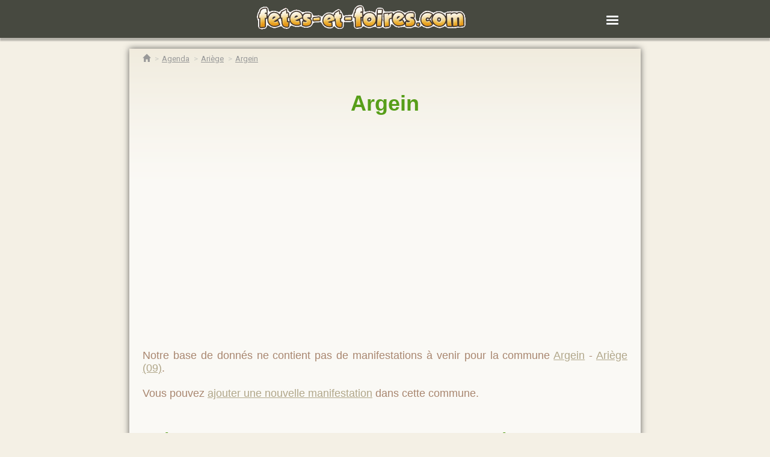

--- FILE ---
content_type: text/html; charset=UTF-8
request_url: https://www.fetes-et-foires.com/agenda/ariege/argein/
body_size: 4571
content:

<!doctype html>
<html amp>
  <head>
    <meta charset="utf-8">
	<title> Argein - Ariège: Agenda des animations dans la commune</title> 
    <link rel="canonical" href="https://www.fetes-et-foires.com/agenda/ariege/argein/">
    <meta name="viewport" content="width=device-width" />
	<link rel="stylesheet" href="https://fonts.googleapis.com/css?family=Archivo Black">
	<link rel="stylesheet" href="https://fonts.googleapis.com/css?family=Francois One">
	<link rel="stylesheet" href="https://fonts.googleapis.com/css?family=Roboto">
	<style amp-boilerplate>body{-webkit-animation:-amp-start 8s steps(1,end) 0s 1 normal both;-moz-animation:-amp-start 8s steps(1,end) 0s 1 normal both;-ms-animation:-amp-start 8s steps(1,end) 0s 1 normal both;animation:-amp-start 8s steps(1,end) 0s 1 normal both}@-webkit-keyframes -amp-start{from{visibility:hidden}to{visibility:visible}}@-moz-keyframes -amp-start{from{visibility:hidden}to{visibility:visible}}@-ms-keyframes -amp-start{from{visibility:hidden}to{visibility:visible}}@-o-keyframes -amp-start{from{visibility:hidden}to{visibility:visible}}@keyframes -amp-start{from{visibility:hidden}to{visibility:visible}}</style><noscript><style amp-boilerplate>body{-webkit-animation:none;-moz-animation:none;-ms-animation:none;animation:none}</style></noscript>
<script async custom-element="amp-auto-ads" src="https://cdn.ampproject.org/v0/amp-auto-ads-0.1.js"></script>
<link rel="icon" type="image/png" href="/images/favicon/favicon-96x96.png" sizes="96x96" />
<link rel="icon" type="image/svg+xml" href="/images/favicon/favicon.svg" />
<link rel="shortcut icon" href="/images/favicon/favicon.ico" />
<link rel="apple-touch-icon" sizes="180x180" href="/images/favicon/apple-touch-icon.png" />
<link rel="manifest" href="/images/favicon/site.webmanifest" />
<script async custom-element="amp-consent" src="https://cdn.ampproject.org/v0/amp-consent-0.1.js"></script>
<meta name="amp-consent-blocking" content="amp-analytics,amp-ad">
<script async custom-element="amp-ad" src="https://cdn.ampproject.org/v0/amp-ad-0.1.js"></script>

<style amp-custom>
.cache {display: none}	
.pub {
  position: relative;
  width:100%;
  margin-left:-20px;
  padding-right:20px;
}
	
.illustration {
    width:100%;
	margin: 15px 0 15px 0px;
    }	
	
#map {max-width: 98%;max-height: 98%;}
#map path {fill:#74C213;stroke:#FFFFFF;stroke-width:0.6;transition: fill 0.2s, stroke 0.3s;}
#map path:hover {fill: #9F4221;stroke: white;}	
.bloc_contenu {
	display:block;
	background-color:rgba(255,255,255,0.9);
	-webkit-box-shadow:0px 0px 10px 0px rgba(50, 50, 50, 0.75); -moz-box-shadow:0px 0px 10px 0px rgba(50, 50, 50, 0.75); box-shadow:0px 0px 10px 0px rgba(50, 50, 50, 0.75);
	background: #faf9f5 url(https://www.fetes-et-foires.com/images/feuille-background.png) repeat-x left top;
	color:#579e19;}
.contenu {
	margin:1rem 0.75rem 1rem 0.75rem;
	padding:0px 10px 10px 10px; }

body{ background: #f4f0e5 url(https://www.fetes-et-foires.com/images/background-wood.avif) repeat-y center top; font: normal 18px "Roboto",sans-serif; }

main{max-width:850px;margin:0 auto;}

.menu-wrapper{box-shadow:0 5px 2px 0 rgba(0,0,0,.25);position:relative;z-index:2;background:rgba(53,56,47,0.9)}

.menu-wrapper .container{padding-left:0;padding-right:0;position:relative;margin-left:auto;margin-right:auto;min-height:50px;margin-top:0}

.menu-wrapper .container::after{display:table;content:" ";clear:both}

.menu-wrapper .container #nav-input{display:none}

.menu-wrapper .container #nav-input:checked~div#menu-responsive{clear:both;float:right;margin-top:10px;margin-bottom:20px;display:block}

.menu-wrapper .container #menu-responsive ul{padding-right:15px; text-align:right}

.menu-wrapper .container #menu-responsive ul li{list-style-type:none;}

.menu-wrapper .container #menu-responsive ul li a{font-family:"Roboto",sans-serif;font-weight:700;text-transform:uppercase;color:#fff;text-decoration:none; line-height:30px}

.menu-wrapper .container #menu-responsive ul li a:hover{color:#979995}

.menu-wrapper .container .logo-wrapper{float:left;margin:8px 0;text-align:center;width:90%}

.menu-wrapper .container #button-menu-responsive{margin:17px 6px 0 0;float:right;cursor:pointer;display:block}

.menu-wrapper .container #menu-responsive{display:none}

.menu-wrapper .container #menu-responsive:after{content:'';display:block;clear:both}

.menu-wrapper .container .main-nav{display:none}

.menu-wrapper .container .footer{float:left;margin:0 10px;width:90%; color:#FFF}
	
footer p {font-size: 16px}	
footer a {font-size: 12px;}
.centrer  {text-align: center}	
	
.breadcrumb>li,.glyphicon {display:inline-block}

@font-face{font-family:'Glyphicons Halflings';src:url(https://www.fetes-et-foires.com/fonts/glyphicons-halflings-regular.eot);src:url(https://www.fetes-et-foires.com/fonts/glyphicons-halflings-regular.eot?#iefix) format("embedded-opentype"),url(https://www.fetes-et-foires.com/fonts/glyphicons-halflings-regular.woff2) format("woff2"),url(https://www.fetes-et-foires.com/fonts/glyphicons-halflings-regular.woff) format("woff"),url(https://www.fetes-et-foires.com/fonts/glyphicons-halflings-regular.ttf) format("truetype"),url(https://www.fetes-et-foires.com/fonts/glyphicons-halflings-regular.svg#glyphicons_halflingsregular) format("svg")}

.glyphicon{position:relative;top:1px;font-family:'Glyphicons Halflings';font-style:normal;font-weight:400;line-height:1;-webkit-font-smoothing:antialiased;-moz-osx-font-smoothing:grayscale}

.glyphicon-home:before{content:"\e021"}

.breadcrumb{margin-bottom:0;padding:5px 0 10px 0;list-style:none}

.breadcrumb>li{font-size:13px;font-family:Roboto,sans-serif}

.breadcrumb>li>a{color:#999}

.breadcrumb>li+li::before{content:'>';padding:0 2px;color:#ccccc5}

.clr {clear:both;}

.margeup40 {
	padding-top:40px;
  }
.centrer {
	text-align:center;
  }
	
amp-img {
	text-align:center;
}
a:link, a:visited 	{ color:#B1A78A; text-decoration: underline; }
a:hover, a:active 	{ text-decoration:none; }	
h1 {
	text-align:center;
}
p {
	text-align:justify;
}

.nodisplay {
	display:none;
}

.circulation-bloc, .flow-bloc {
  background-color: #fff;
  margin: 20px 0;
}
.bloc-circulation-title {
  background-color: #e61e49;
  color: #ffffff;
  font-family:Archivo Black;
  font-size: 0.9em;
  height: 25px;
  letter-spacing: 0.15em;
  padding: 10px 10px 4px 10px;
  text-transform: uppercase;
}
.bloc-circulation-video-item {
  margin-top: 10px;
  overflow: hidden;
}
.bloc-circulation-video-item a {
  border-bottom: none;
}
.link-next-article {
  text-decoration: none;
}
.bloc-circulation-video-preview {
  height: auto;
  transition: transform 0.3s ease 0s;
  width: 100%;
}
.bloc-next-article {
  background-color: #fff;
  border-left: 4px solid #e61e49;
  float: right;
  font-family: "libesansweb-semicondensed",sans-serif;
  letter-spacing: 0.03em;
  margin-top: -60px;
  padding: 12px 12px 0;
  position: relative;
  width: 80%;
}
.next-article-type {
  color: #e61e49;
  display: inline-block;
  letter-spacing: 0.1em;
  margin-bottom: 5px;
  text-decoration: none;
  text-transform: uppercase;
  font-family:Archivo Black;
}
.link-next-article .next-article-title {
  opacity: 1;
  transition: opacity 0.2s ease 0s;
}
.next-article-title a {
  font-weight: 600;
  text-decoration: none;
  white-space:nowrap; 
}
.bloc-next-article-nophoto {
  margin-top: 0px;
}

.article-body p.others {
  border-bottom: 1px solid #dadada;
  border-top: 1px solid #dadada;
  display: block;
  font-family: Roboto,sans-serif;
  font-size: 0.735em;
  line-height: 1.1em;
  padding: 10px;
  text-align: left;
}
.article-body p.others span {
  color: #e91845;
  display: block;
  font-family: Roboto,sans-serif;
  letter-spacing: 0.1em;
  margin-right: 5px;
  text-transform: uppercase;
}
.article-body p.others a {
  border: 0 none;
  display: inline;
  font-family: Roboto,sans-serif;
  min-height: auto;
  padding: 0;
  text-align: left;
  text-decoration: none;
}

blockquote {border-left:6px solid #e61e49; padding-left:15px; padding:8px; font-style:italic; color:#666}

.blanc {
	color: white;
}
.max450 {
	max-width:450px;
}

.bloc_contenu p {color:#a98770}

.padding10 { padding:10px; }
.cadre { border:3px solid #d3cbb4; margin:10px 0; }
.radius5 { -moz-border-radius:5px; -webkit-border-radius:5px; border-radius:5px; }

/* DETAILS ANNONCES */
.annoncedesc { }
.intitules	{color:#b1a78a; font: normal 10px "Arial", "Helvetica",sans-serif; margin:0; text-transform:uppercase;}
.annonce {font: normal 18px/18px "Arial", "Helvetica",sans-serif; margin:15px 0px; padding:10px; border:3px solid #cec099; -moz-border-radius:10px; -webkit-border-radius:10px; border-radius:10px;}
.annonce:hover			{ background-color:white; border-color:#6fac14; }
.anntitre a	{ color:#6fac14; font:30px "Androgyne",sans-serif; padding-left:10px; text-decoration:none;}
.anntitre:first-letter	{ text-transform:uppercase; }
.annlieu				{ color:#5b543f; padding:5px 10px 5px 5px; text-align:right; background-color:#f2eee6; text-transform:uppercase; }
.annlieu:before			{ content:"\00BB  "; }
.annlieu a:link, .annlieu a:visited	{ text-decoration:none; color:#5b543f; }
.annlieu a:hover, .annlieu a:active	{ text-decoration:underline; }
.anndate				{ color:#696350; padding:5px 10px 5px 5px; text-align:right; background-color:#dbd2b9; text-transform:lowercase; }

/*-- - - - -  CONTENUS  - - - - --*/
#site			{ margin:180px auto 0; height:auto; position:relative; z-index:2; width:900px; font: normal 14px/18px "Arial", "Helvetica",sans-serif; }
#feuille		{ height:auto; position:relative; z-index:2; margin-top:10px; padding:0 25px 25px; width:850px; min-height:300px; 
				  -webkit-box-shadow:0px 0px 10px 0px rgba(50, 50, 50, 0.75); -moz-box-shadow:0px 0px 10px 0px rgba(50, 50, 50, 0.75); box-shadow:0px 0px 10px 0px rgba(50, 50, 50, 0.75);
				  background: #faf9f5 url(https://www.fetes-et-foires.com/images/feuille-background.png) repeat-x left top; }
/*.avecinfos		{ margin:320px auto 0!important; }		.sansinfos	{ margin:170px auto 0!important; }*/
#scotchhaut, #scotchbas	{ position:absolute; z-index:3; width:980px; }		#scotchhaut	{ margin:-35px 0 0 -60px; } 		#scotchbas { margin-left:-70px; bottom:-40px; }
	.rubhg		{ float:left;  width:83px; height:82px;  background: transparent url(https://www.fetes-et-foires.com/images/rubhg.png) no-repeat center top; }
	.rubhd		{ float:right; width:84px; height:88px;  background: transparent url(https://www.fetes-et-foires.com/images/rubhd.png) no-repeat center top; }
	.rubbg		{ float:left;  width:84px; height:89px;  background: transparent url(https://www.fetes-et-foires.com/images/rubbg.png) no-repeat center top; }
	.rubbd		{ float:right; width:66px; height:100px; background: transparent url(https://www.fetes-et-foires.com/images/rubbd.png) no-repeat center top; }

.filariane		{ position:relative; z-index:4; font-size:10px; text-transform:uppercase; padding:8px 20px 2px; margin:0 0 10px -20px; width:850px; border-bottom:1px solid #b1a78a; }
.filariane a:link, .filariane a:visited 	{ color:#b1a78a; }
.filariane a:hover, .filariane a:active 	{ color:#7b7154; text-decoration:underline; }
#txtaccueil				{ padding-top:10px; }	

	
@media only screen and (min-width: 700px){
.pub {
  position: relative;
  width:100%;
  margin:0;
  padding:0;
}	
.illustration {
	float: right;
    width:50%;
	margin: 0 15px;	
}	
#closemenu{display:none;}
body {font-family:sans-serif;}
h1 h2 {
	  font-family:Francois One;
	}
}
</style>
    <script async src="https://cdn.ampproject.org/v0.js"></script>
    <script async custom-element="amp-form" src="https://cdn.ampproject.org/v0/amp-form-0.1.js"></script>
</head>
<body>
<amp-auto-ads type="adsense" data-ad-client="ca-pub-8862304870712406"></amp-auto-ads>
    <header class="header">
        <div class="menu-wrapper">
            <div class="container" style="max-width:800px">
                <div class="row-custom">
                   <div class="logo-wrapper">
                      <a href="/"><amp-img src="/images/logo.png" alt="Agenda fêtes et foires" width="350" height="42"></amp-img></a>
                   </div>
            
                    <form id="nav-form" target="_top" action="/">
                        <input id="nav-input" type="checkbox">
                        <label for="nav-input" id="button-menu-responsive">
                            <amp-img alt="menu" src="/images/menu-grey.png" width="32" height="32" ></amp-img>
                        </label>
            
                        <div id="menu-responsive">
                            <ul>
                               <li>
                                 <a href="/recherche/rapide/" class="nav-link nav-link-first">Recherche rapide</a>
                               </li>
                               <li>
                                 <a href="/recherche/avancee/" class="nav-link nav-link-first">Recherche avancée</a>
                               </li>
                               <li>
                                 <a href="/ajouter-manifestation.php" class="nav-link nav-link-first">Ajouter une manifestation</a>
                               </li>
                               <li>
                                 <a href="/calendrier/" class="nav-link nav-link-first">Calendrier</a>
                               </li>
                               <li>
                                 <a href="/lexique/" class="nav-link nav-link-first">Lexique</a>
                               </li>
                               
                            </ul>
                        </div>
                    </form>


                </div>
            </div>
        </div>
    </header><main>

	<div class="bloc_contenu">
<!-- - - - - - - - - - - - - - - - - - - - - - - - - - - - - - - - - - - - - - - - - - - - - - - - - - - - - - - -->
<!-- - - - - - - - - - - - - - - - - - - - - - - - CONTENU (DEBUT) - - - - - - - - - - - - - - - - - - - - - - - -->


<div class="contenu">

<ol class="breadcrumb">
    <li>
        <a  href="/">
            <span><i class="glyphicon glyphicon-home"></i></span>
        </a>
    </li>
            <li>
            <a href="/agenda/">
                <span>Agenda</span>
            </a>
        </li>
            <li>
            <a href="/agenda/ariege">
                <span>Ariège</span>
            </a>
        </li>
            <li>
            <a href="/agenda/ariege/argein/">
                <span> Argein</span>
            </a>
        </li>        
    </ol>
		<div id="txtaccueil" class="aligner">
		<h1><a style="color:#579e19; text-decoration:none" href="/agenda/ariege/argein/"> Argein</a></h1>
   		<div class="pub">
    		<amp-ad width="100vw" height="320"
				 type="adsense"
				 data-ad-client="ca-pub-8862304870712406"
				 data-ad-slot="7055030064"
				 data-auto-format="rspv"
				 data-full-width="">
			  <div overflow=""></div>
			</amp-ad><br><br>
	    </div>
		<p>

		
		Notre base de donn&eacute;s ne contient pas de manifestations &agrave; venir pour la commune  <a href="/agenda/ariege/argein/"> Argein</a>  - <a href="/agenda/ariege/">Ariège (09)</a>.

		<br /><br />	

		Vous pouvez <a href="/ajouter-manifestation.php">ajouter une nouvelle manifestation</a> dans cette commune.

		
		</p>
		


<div class="padding10">

<h2>D&eacute;couvrez d'autres manifestations dans le d&eacute;partement</h2>

<p>


</p>
</div>
</div>
</div><!--contenu-->
</div><!--bloc_contenu-->
</main>
    <footer class="header">
        <div class="menu-wrapper">
            <div class="container">
                <div class="row-custom">
                   <div class="footer">
                      <p><strong>Agenda de Fêtes et Foires</strong></p><p>8832 fêtes dans l'agenda dont 2798 fêtes locales, 1385 foires, 698 brocantes, 562 lotos et 145 festivals dans 5806 communes</p>
                   </div>
                   <div class="footer">
                      <p><strong>Information</strong></p><p>Malgré tous nos efforts de vérification et de mise à jour, nous ne pouvons pas garantir l'exactitude de toutes les dates indiquées sur le site.</p>
                   </div>
                   <div class="footer">
                      <p class="centrer"><a href="/mentions-legales.php">Mentions légales</a> - <a href="/cookies.php">Politique de confidentialité</a></p>
                   </div>

                </div>
            </div>
        </div>
    </footer>
<amp-consent id="consent" layout="nodisplay" type="sirdata">
<script type="application/json">
    {
        "postPromptUI": "promptConsentUI",
        "clientConfig": {"type": "TCF_V2", "info": {"pa": 28757, "c": "ST2vS"}}
    }
</script>
</amp-consent></body>
</html>